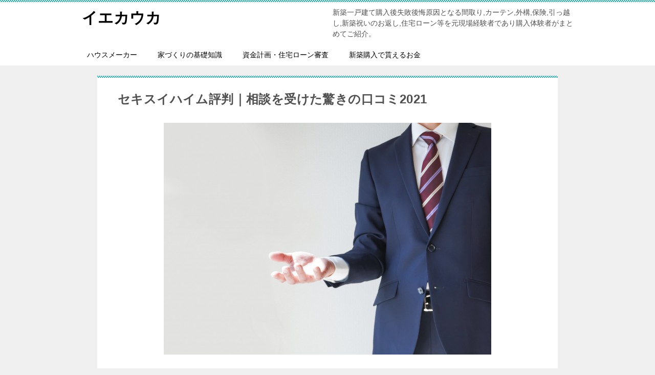

--- FILE ---
content_type: text/html; charset=utf-8
request_url: https://www.google.com/recaptcha/api2/aframe
body_size: 265
content:
<!DOCTYPE HTML><html><head><meta http-equiv="content-type" content="text/html; charset=UTF-8"></head><body><script nonce="2D5zuvb4u-O18T2rSPw5tg">/** Anti-fraud and anti-abuse applications only. See google.com/recaptcha */ try{var clients={'sodar':'https://pagead2.googlesyndication.com/pagead/sodar?'};window.addEventListener("message",function(a){try{if(a.source===window.parent){var b=JSON.parse(a.data);var c=clients[b['id']];if(c){var d=document.createElement('img');d.src=c+b['params']+'&rc='+(localStorage.getItem("rc::a")?sessionStorage.getItem("rc::b"):"");window.document.body.appendChild(d);sessionStorage.setItem("rc::e",parseInt(sessionStorage.getItem("rc::e")||0)+1);localStorage.setItem("rc::h",'1766745174455');}}}catch(b){}});window.parent.postMessage("_grecaptcha_ready", "*");}catch(b){}</script></body></html>